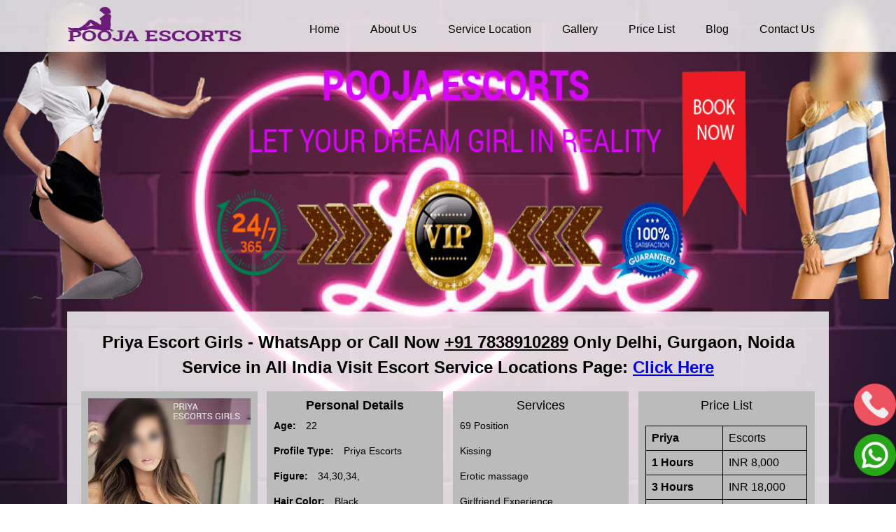

--- FILE ---
content_type: text/html
request_url: https://poojaescorts.in/priya-escorts-girls.html
body_size: 6509
content:
<!DOCTYPE html>
<html lang="en">
<head>
    <meta charset="utf-8">
    <meta name="viewport" content="width=device-width,minimum-scale=1,initial-scale=1">
    <title>Priya Escorts in Delhi | +91 7838910289 | Priya Girls Delhi</title>
	<meta name="description" content="We provide amazing Priya escort girls in Delhi, Call us for hire Priya girls at affordable rates. Priya call girls in Delhi is available 24/7." />
	<meta name="keywords" content="Priya Escorts in Delhi, Priya Escort in Delhi" />
	<meta name="url" content="https://poojaescorts.in/priya-escorts-girls.html">
    <!--open graph tag starts here-->
	<meta property="og:title" content="Priya Escorts in Delhi | +91 7838910289 | Priya Girls Delhi" />
	<meta property="og:description" content="Looking for Priya Escort in Delhi at cheap rates? Pooja Escorts is one of the best choice. Book anytime college going escort girls are 24/7 available." />
	<meta property="og:url" content="https://poojaescorts.in/priya-escorts-girls.html" />
	<meta property="og:site_name" content="Pooja Escorts" />
	<meta property="og:locale" content="en_US" />
	<meta property="og:type" content="article"/>
	<meta property="og:image" content="https://poojaescorts.in/images/logo.png" />
	<!--open graph tag ends here-->
	<!--geo tag starts here-->
	<meta name="geo.region" content="IN-DL" />
	<meta name="geo.placename" content="Delhi" />
	<meta name="geo.position" content="28.704059;77.10249" />
	<meta name="ICBM" content="28.704059, 77.10249" />
	<meta name="DC.title" content="Priya Escorts in Delhi | +91 7838910289 | Priya Girls Delhi" />
	<!--geo tag ends here-->
	<!--favicon starts here-->
	<link rel="apple-touch-icon" sizes="180x180" href="images/favicon.png">
    <link rel="icon" type="image/png" sizes="32x32" href="images/favicon.png">
    <link rel="icon" type="image/png" sizes="16x16" href="images/favicon.png">
    
	<link rel="canonical" href="https://poojaescorts.in/priya-escorts-girls.html" />
	<meta name="copyright" content="Pooja Escorts" />
	<meta name="robots" content="index, follow" />
	<meta name="googlebot" content="index, follow" />
	<meta name="yahooSeeker" content="index, follow" />
	<meta name="msnbot" content="index, follow" />
	<meta name="google-site-verification" content="I4rmo1PXiI9J2Hd5B1nOkt-Lfy9XYAT00D4gKXi6IPs" /> <meta name='dmca-site-verification' content='dTdiN1gxdjhKYVNYVEtkNTJKWHM1QT090' /> 
    <script async src="https://cdn.ampproject.org/v0.js"></script>
    <script async custom-element="amp-analytics" src="https://cdn.ampproject.org/v0/amp-analytics-0.1.js"></script>
    
    <style amp-boilerplate>body{-webkit-animation:-amp-start 8s steps(1,end) 0s 1 normal both;-moz-animation:-amp-start 8s steps(1,end) 0s 1 normal both;-ms-animation:-amp-start 8s steps(1,end) 0s 1 normal both;animation:-amp-start 8s steps(1,end) 0s 1 normal both}@-webkit-keyframes -amp-start{from{visibility:hidden}to{visibility:visible}}@-moz-keyframes -amp-start{from{visibility:hidden}to{visibility:visible}}@-ms-keyframes -amp-start{from{visibility:hidden}to{visibility:visible}}@-o-keyframes -amp-start{from{visibility:hidden}to{visibility:visible}}@keyframes -amp-start{from{visibility:hidden}to{visibility:visible}}</style><noscript><style amp-boilerplate>body{-webkit-animation:none;-moz-animation:none;-ms-animation:none;animation:none}</style></noscript>
    <style amp-custom>
    *,body{margin: 0;padding: 0;font-family: sans-serif;box-sizing: border-box; user-select: none;}
    .flex-wrap{display: flex;flex-wrap: wrap;} 
    .container{width: 85%;margin: 0px auto;}
    p{color: #000; font-size: 14px;}
    header{padding: 10px 0px; position: absolute; z-index: 999; width: 100%;background: #ffffffcf;}
    aside{width: 30%}
    nav{;width: 70%;}
    nav ul{justify-content: space-between;padding-top: 18px;}
    nav ul li{list-style: none;}
    nav ul li a{display: block;padding: 5px 20px;text-decoration: none; font-size: 16px; color: #000;font-weight: 500;font-family: 'Acme', sans-serif;}
    nav ul li a.active,
    nav ul li a:hover{background: #6d1b7b; color: #fff;}
    .wrapper{background: url(images/bg.jpg);background-repeat: no-repeat; background-attachment: fixed; background-position: center;background-size: cover;}
    .service-pro .container{padding: 30px 20px 10px; background: #ffffffcf;}
    .service-pro h1{color: #000; text-align: center;}
    .service-pro h1 a{color: #000;}
    .servce-box{justify-content: space-between; padding-top: 20px;}
    .serin-box{width: 24%; margin-bottom: 20px;background: #bbb;padding: 10px 10px;}
    .profile-box .serin-box{width: 15%;}
    .serin-box span{font-size: 18px; text-align: center;display: block;}
    .serin-box p{padding: 10px 0px;}
    .serin-box p strong{ padding-right: 10px;}
    .serin-box a{text-decoration: none;}
    .serin-box a span{color: #000;padding-top: 10px;display: block;font-size: 18px;}
    .serin-box a:last-child span{background: #6d1b7b;border-radius: 20px;padding: 5px 5px;width: 100%;
    display: block;text-align: center;margin-top: 11px;color: #fff;font-size: 15px;
    line-height: 18px;}
    .new-box{margin-top: 20px;}
    .new-box p{padding-bottom: 10px;line-height: 22px;}
    .new-box p a{color: #000;}
    .new-box h5,.new-box h4,.new-box h3,.new-box h2{color: #000;margin-bottom: 10px;}
    .new-box h5 a,.new-box h4 a,.new-box h3 a,.new-box h2 a{color: #000;}
    .new-box ul{padding-left: 20px;padding-bottom: 10px;padding-top: 10px;}
    .new-box ul li{color: #000;padding-bottom: 10px;}
    .new-box ul li strong{font-size: 15px;}
    .new-box ul li strong a{color: #000;}
    .profile-box .servce-box{padding-top: 0px;}
    .footer-loctions .container{margin-top: 20px;background: #ffffffcf;padding: 20px 20px;}
    .footer-loctions .container ul{display: flex;flex-wrap: wrap;}
    .footer-loctions .container ul li{width: 24%;list-style: none;}
    .footer-loctions .container ul li a{text-decoration: none;text-transform: capitalize;padding: 6px 0px;display: block;color: #000;}
    footer{background: #ffffffcf;padding: 10px 0px; text-align: center;}
    footer p{text-align: center;}
    footer a{text-decoration: none;}
    footer ul{justify-content: center;padding-bottom: 10px;padding-top: 10px;}
    footer ul li{list-style: none;}
    table {font-family: arial, sans-serif;border-collapse: collapse;width: 100%;margin-bottom: 10px;}    
    td, th {border: 1px solid #000;text-align: left;padding: 8px;color: #000;}
    footer ul li a{padding: 5px 10px;display: block;color: #000;text-decoration: none;}
    @media only screen and (max-width: 1100px){
    .container{width: 90%;}nav ul li a{padding: 5px 15px;}.profile-box .serin-box {width: 19%;}}
    @media only screen and (max-width: 900px){nav ul{justify-content: center;}.profile-box .serin-box,.serin-box{width: 24%;}}
    @media only screen and (max-width: 767px){aside,nav{width: 100%;text-align: center;}.footer-loctions .container ul li{width: 49%;}}
    @media only screen and (max-width: 600px){.profile-box .serin-box, .serin-box {width: 49%;}
    header{position: initial;}
    .new-box p{text-align: justify;}}
    @media only screen and (max-width: 500px){
    .footer-loctions .container ul li {width: 100%;}
    @media only screen and (max-width: 320px){
    .profile-box .serin-box, .serin-box{width: 100%;}}}
     
    </style>
   <script type="application/ld+json">
       {
           "@context": "http://schema.org/",
           "@type": "WebSite",
           "name": "Pooja Escorts",
           "url": "https://poojaescorts.in/"
       }
   </script>

   <script type="application/ld+json">
       {
           "@context": "https://schema.org",
           "@type": "ProfessionalService",
           "name": "Priya Escorts",
           "image": "https://poojaescorts.in/images/home-banner.png",
           "@id": "https://poojaescorts.in/priya-escorts-girls.html",
           "url": "https://poojaescorts.in/priya-escorts-girls.html",
           "telephone": "+91-+91 7838910289",
           "priceRange": "$100-$500",
           "address": {
               "@type": "PostalAddress",
               "streetAddress": "New Delhi",
               "addressLocality": "Delhi",
               "postalCode": "110001",
               "addressCountry": "IN"
           },
           "geo": {
               "@type": "GeoCoordinates",
               "latitude": 28.6327426,
               "longitude": 77.2195969
           },
           "openingHoursSpecification": {
               "@type": "OpeningHoursSpecification",
               "dayOfWeek": [
                   "Monday",
                   "Tuesday",
                   "Wednesday",
                   "Thursday",
                   "Friday",
                   "Saturday",
                   "Sunday"
               ],
               "opens": "00:00",
               "closes": "23:59"
           }
       }
   </script>
   <script type="application/ld+json">
       {
           "@context": "http://schema.org",
           "@type": "BreadcrumbList",
           "itemListElement": [{
                   "@type": "ListItem",
                   "position": 1,
                   "item": {
                       "@id": "https://poojaescorts.in/",
                       "name": "Delhi Escorts"
                   }
               },
               {
                   "@type": "ListItem",
                   "position": 2,
                   "item": {
                       "@id": "https://poojaescorts.in/priya-escorts-girls.html",
                       "name": "Priya Escorts"
                   }
               }
           ]
       }
   </script>
   <script type="application/ld+json">
       {
           "@context": "https://schema.org/",
           "@type": "Person",
           "name": "Pooja Escorts",
           "url": "https://poojaescorts.in/",
           "image": "https://poojaescorts.in/images/home-banner.png",
           "sameAs": [
               "https://www.facebook.com/PoojaEscorts4You/",
               "https://twitter.com/PriyaRa45372348",
               "https://in.pinterest.com/sakshirajputseo/"
           ],
           "jobTitle": "Model Escorts Girl at https://poojaescorts.in/images/home-banner.png",
           "worksFor": {
               "@type": "Organization",
               "name": "https://poojaescorts.in/images/home-banner.png"
           }
       }
   </script>
<link rel="stylesheet" href="https://poojaescorts.in/css/style.css"><!-- Google tag (gtag.js) --> <script async src="https://www.googletagmanager.com/gtag/js?id=G-RFPHGQZQCJ"></script> <script> window.dataLayer = window.dataLayer || []; function gtag(){dataLayer.push(arguments);} gtag('js', new Date()); gtag('config', 'G-RFPHGQZQCJ'); </script> <meta name="google-site-verification" content="d9hLdyuZG4pSiy2XZNSSuHyAqAyzdz9SK14JtyhL1ZI" /> </head>
<body>
    <div class="wrapper"><a href="https://wa.me/7838910289/?text=Hello" class="post-top"><img src="https://poojaescorts.in/images/whatsapp1.png" eight="60" width="60" alt="whatsapp" title="whatsapp"></a> <a href="tel:7838910289" class="post-top-call"><img src="https://poojaescorts.in/images/phone-call.png" height="60" width="60" alt="call us" title="call us"></a>
       
        <header>
            <div class="container flex-wrap">
                <aside>
                    <a href="index.html">
                        <amp-img src="images/logo.png" height="50" width="250" alt="Pooja Escorts" title="Pooja Escorts"></amp-img>
                    </a>
                </aside>
                <nav>
                    <ul class="flex-wrap">
                        <li><a href="index.html">Home</a></li>
                        <li><a href="about.html">About Us</a></li>
                        <li><a href="service-location.html">Service Location</a></li>
                        <li><a href="delhi-call-girls-photos.html">Gallery</a></li>
                        <li><a href="price-list.html">Price List</a></li>
                        <li><a href="/blog/">Blog</a></li>
                        <li><a href="contact.html">Contact Us</a></li>
                    </ul>
                </nav>
            </div>
        </header>
        <section class="home-banner">
            <amp-img src="images/home-banner.png" height="400" width="1200" layout="responsive" alt="Pooja Escorts Slider" title="Pooja Escorts Slider"></amp-img>
        </section>
        <br>
        <section class="service-pro">
            <div class="container">
                <h1>Priya Escort Girls - WhatsApp or Call Now <a href="tel:+91 7838910289" target="_blank">+91 7838910289</a> Only Delhi, Gurgaon, Noida</h1>
                <h2 style="text-align: center; padding-top: 8px;">Service in All India Visit Escort Service Locations Page: <a href="service-location.html">Click Here</a></h2>
                <div class="servce-box flex-wrap">
                    <div class="serin-box">
                        <a href="priya-escorts-girls.html">
                            <amp-img src="images/priya-escorts-girls.jpg" width="400" height="550" layout="responsive" alt="Priya escort girls" title="Priya Escort Girls"></amp-img>
                            <span>Priya Escort Girl</span>
                        </a>
                        <a href="escort-service-in-rajendra-nagar.html">
                            <span>Rajendra Nagar</span>
                        </a>
                    </div>
                    <div class="serin-box">
                        <span><strong>Personal Details</strong></span>
                        <p><strong>Age: </strong>22</p>
                        <p><strong>Profile Type: </strong>Priya Escorts</p>
                        <p><strong>Figure: </strong>34,30,34,</p>
                        <p><strong>Hair Color: </strong>Black</p>
                        <p><strong>Eyes Color: </strong>Blonde</p>
                        <p><strong>Height: </strong> 5.6</p>
                        <p><strong>Weight: </strong>51 Kgs</p>
                        <p><strong>Language: </strong>English, Hindi</p>
                        <p><strong>Occupation: </strong>Modal Girl</p>
                        <p><strong>Availability: </strong>All Days</p>
                        <p><strong>Hobbies: </strong>Dating, Music and Dancing</p>
                    </div>
                    <div class="serin-box">
                       <span>Services</span>
                       <p>69 Position</p>
                       <p>Kissing</p>
                       <p>Erotic massage</p>
                       <p>Girlfriend Experience</p>
                       <p>Anal Sex</p>
                       <p>French Kissing</p>
                       <p>Intimate massage</p>
                       <p>Dildo Play/Toys</p>
                       <p>Handjob</p>
                       <p>Sex in Different Positions</p>
                       <p>Blowjob with Condom</p>
                    </div>
                    <div class="serin-box">
                        <span>Price List</span>
                        <br>
                        <table>
                            <tr>
                                <th>Priya </th>
                                <td>Escorts</td>
                            </tr>
                            <tr>
                                <th>1 Hours </th>
                                <td>INR 8,000</td>
                            </tr>
                            <tr>
                                <th>3 Hours </th>
                                <td>INR 18,000</td>
                            </tr>
                            <tr>
                                <th>Full Night</th>
                                <td>INR 25,000</td>
                            </tr>
                            <tr>
                                <th>Facilities </th>
                                <td>In Call</td>
                            </tr>
                            <tr>
                                <th>Facilities </th>
                                <td>Out Call</td>
                            </tr>
                        </table>
                    </div>
                </div>
            </div>
        </section>
        <section class="service-pro new-box">
            <div class="container">
                <h2><a href="priya-escorts-girls.html" title="Priya escorts Delhi">Priya escorts girls in Delhi</a></h2>
            </div>
        </section>
        <br>
        <section class="service-pro profile-box ">
            <div class="container">
                <div class="servce-box flex-wrap">
                    <div class="serin-box">
                        <a href="ankita-sharma-escort-girl.html">
                            <amp-img src="images/ankita-sharma-escort-girl.jpg" width="400" height="550" layout="responsive" alt="Ankita Sharma escorts girl" title="Ankita Sharma escorts girl escorts girl"></amp-img>
                            <span>Ankita Sharma</span>
                        </a>
                        <a href="escort-service-in-vasant-kunj.html">
                            <span>Vasant Kunj Escorts</span>
                        </a>
                    </div>
                    <div class="serin-box">
                        <a href="pooja-sharma-escort-girl.html">
                            <amp-img src="images/pooja-sharma-escort-girl.jpg" width="400" height="550" layout="responsive" alt="Pooja Sharma escorts girl" title="Pooja Sharma escorts girl escorts girl"></amp-img>
                            <span>Pooja Sharma</span>
                        </a>
                        <a href="escort-service-in-vasant-vihar.html">
                            <span>Vasant Vihar Escorts</span>
                        </a>
                    </div>
                    <div class="serin-box">
                        <a href="peehu-lokhande-escort-girl.html">
                            <amp-img src="images/peehu-lokhande-escort-girl.jpg" width="400" height="550" layout="responsive" alt="Peehu lokhande escorts girl" title="Peehu lokhande escorts girl escorts girl"></amp-img>
                            <span>Peehu Lokhande</span>
                        </a>
                        <a href="Escorts-service-in-dhaula-kuan.html">
                            <span>Dhaula Kuan Escorts</span>
                        </a>
                    </div>
                    <div class="serin-box">
                        <a href="sophia-escort-girl.html">
                            <amp-img src="images/sophia-escort-girl.jpg" width="400" height="550" layout="responsive" alt="Sophia escorts girl" title="Sophia escorts girl escorts girl"></amp-img>
                            <span>Sophia Escorts</span>
                        </a>
                        <a href="escort-service-in-karol-bagh.html">
                            <span>Karol Bagh Escorts</span>
                        </a>
                    </div>
                    <div class="serin-box">
                        <a href="shivani-kashyap-escort-girl.html">
                            <amp-img src="images/shivani-kashyap-escort-girl.jpg" width="400" height="550" layout="responsive" alt="Shivani Kashyap escorts girl" title="Shivani Kashyap escorts girl escorts girl"></amp-img>
                            <span>Shivani Kashyap</span>
                        </a>
                        <a href="south-ex-escorts.html">
                            <span>South Ex Escorts</span>
                        </a>
                    </div>
                    <div class="serin-box">
                        <a href="ankita-escort-girl.html">
                            <amp-img src="images/ankita-escort-girl.jpg" width="400" height="550" layout="responsive" alt="Ankita escorts girl" title="Ankita escorts girl"></amp-img>
                            <span>Ankita Escorts</span>
                        </a>
                        <a href="escort-service-in-safdarjang-enclave.html">
                            <span>Safadarjung Enclave</span>
                        </a>
                    </div>
                    <div class="serin-box">
                        <a href="shweta-escort-girl.html">
                            <amp-img src="images/shweta-escort-girl.jpg" width="400" height="550" layout="responsive" alt="Shweta escorts girl" title="Shweta escorts girl"></amp-img>
                            <span>Shweta Escorts</span>
                        </a>
                        <a href="bhikaji-cama-place-escorts.html">
                            <span>Bhikaji Cama Place</span>
                        </a>
                    </div>
                    <div class="serin-box">
                        <a href="heena-escort-girl.html">
                            <amp-img src="images/heena-escort-girl.jpg" width="400" height="550" layout="responsive" alt="Heena escorts girl" title="Heena escorts girl"></amp-img>
                            <span>Heena Escorts</span>
                        </a>
                        <a href="munirka-escorts.html">
                            <span>Munirka Escorts</span>
                        </a>
                    </div>
                    <div class="serin-box">
                        <a href="shivani-escort-girl.html">
                            <amp-img src="images/shivani-escort-girl.jpg" width="400" height="550" layout="responsive" alt="Heena escorts girl" title="Heena escorts girl"></amp-img>
                            <span>Shivani Escorts</span>
                        </a>
                        <a href="Escorts-service-in-gk-1.html">
                            <span>Greater Kailash</span>
                        </a>
                    </div>
                    <div class="serin-box">
                        <a href="damini-escort-girl.html">
                            <amp-img src="images/damini-escort-girl.jpg" width="400" height="550" layout="responsive" alt="Damini escorts girl" title="Damini escorts girl"></amp-img>
                            <span>Damini Escorts</span>
                        </a>
                        <a href="Escorts-service-in-Laxmi-Nagar.html">
                            <span>Laxmi Nagar Escorts</span>
                        </a>
                    </div>
                    <div class="serin-box">
                        <a href="amara-escort-girl.html">
                            <amp-img src="images/amara-escort-girl.jpg" width="400" height="550" layout="responsive" alt="Amara escorts girl" title="Amara escorts girl"></amp-img>
                            <span>Amara Escorts</span>
                        </a>
                        <a href="subhash-nagar-escorts.html">
                            <span>Subhash Nagar</span>
                        </a>
                    </div>
                    <div class="serin-box">
                        <a href="shira-escort-girl.html">
                            <amp-img src="images/shira-escort-girl.jpg" width="400" height="550" layout="responsive" alt="Shira escorts girl" title="Shira escorts girl"></amp-img>
                            <span>Shira Escorts</span>
                        </a>
                        <a href="chhatarpur-escorts.html">
                            <span>Chhatarpur escorts</span>
                        </a>
                    </div>
                    <div class="serin-box">
                        <a href="liza-escort-girl.html">
                            <amp-img src="images/liza-escort-girl.jpg" width="400" height="550" layout="responsive" alt="Liza escorts girl" title="Liza escorts girl"></amp-img>
                            <span>Liza Escorts</span>
                        </a>
                        <a href="escort-service-in-rohini.html">
                            <span>Rohini Escorts</span>
                        </a>
                    </div>
                    <div class="serin-box">
                        <a href="sahar-escort-girl.html">
                            <amp-img src="images/sahar-escort-girl.jpg" width="400" height="550" layout="responsive" alt="Sahar escorts girl" title="Sahar escorts girl"></amp-img>
                            <span>Sahar Escorts</span>
                        </a>
                        <a href="escort-service-in-tilak-nagar.html">
                            <span>Tilak Nagar Escorts</span>
                        </a>
                    </div>
                    <div class="serin-box">
                        <a href="cherry-from-vietnam.html">
                            <amp-img src="images/cherry-from-vietnam.jpg" width="400" height="550" layout="responsive" alt="Cherry escorts girl" title="Cherry escorts girl"></amp-img>
                            <span>Cherry</span>
                        </a>
                        <a href="escort-service-paschim-vihar.html">
                            <span>Paschim Vihar Escorts</span>
                        </a>
                    </div>
                    <div class="serin-box">
                        <a href="laila-escort-girl.html">
                            <amp-img src="images/laila-escort-girl.jpg" width="400" height="550" layout="responsive" alt="Laila escorts girl" title="Laila escorts girl"></amp-img>
                            <span>Laila Escorts</span>
                        </a>
                        <a href="escort-service-in-punjabi-bagh.html">
                            <span>Punjabi Bagh Escorts</span>
                        </a>
                    </div>
                    <div class="serin-box">
                        <a href="megha-escorts-girls.html">
                            <amp-img src="images/megha-escorts-girls.jpg" width="400" height="550" layout="responsive" alt="Megha escorts girl" title="Megha escorts girl"></amp-img>
                            <span>Megha Escorts</span>
                        </a>
                        <a href="escort-service-in-patparganj.html">
                            <span>Patparganj Escorts</span>
                        </a>
                    </div>
                    <div class="serin-box">
                        <a href="neha-escorts-girls.html">
                            <amp-img src="images/neha-escorts-girls.jpg" width="400" height="550" layout="responsive" alt="Neha escorts girl" title="Neha escorts girl"></amp-img>
                            <span>Neha Escorts</span>
                        </a>
                        <a href="paharganj-escorts.html">
                            <span>Paharganj Escorts</span>
                        </a>
                    </div>
                    <div class="serin-box">
                        <a href="sanjna-escorts-girls.html">
                            <amp-img src="images/sanjna-escorts-girls.jpg" width="400" height="550" layout="responsive" alt="Sanjna escorts girl" title="Sanjna escorts girl"></amp-img>
                            <span>Sanjna Escorts</span>
                        </a>
                        <a href="janakpuri-escorts.html">
                            <span>Janakpuri Escorts</span>
                        </a>
                    </div>
                    <div class="serin-box">
                        <a href="priya-escorts-girls.html">
                            <amp-img src="images/priya-escorts-girls.jpg" width="400" height="550" layout="responsive" alt="Priya escorts girl" title="Priya escorts girl"></amp-img>
                            <span>Priya Escorts</span>
                        </a>
                        <a href="escort-service-in-rajendra-nagar.html">
                            <span>Rajendra Nagar</span>
                        </a>
                    </div>
                    <div class="serin-box">
                        <a href="anjli-escorts-girls.html">
                            <amp-img src="images/anjli-escorts-girls.jpg" width="400" height="550" layout="responsive" alt="Anjli escorts girl" title="Anjli escorts girl"></amp-img>
                            <span>Anjli Escorts</span>
                        </a>
                        <a href="shadipur-escorts.html">
                            <span>Shadipur Escorts</span>
                        </a>
                    </div>
                    <div class="serin-box">
                        <a href="sehnaj-escorts-girls.html">
                            <amp-img src="images/sehnaj-escorts-girls.jpg" width="400" height="550" layout="responsive" alt="Sehnaj escorts girl" title="Sehnaj escorts girl"></amp-img>
                            <span>Sehnaj Escorts</span>
                        </a>
                        <a href="mahavir-enclave-escorts.html">
                            <span>Mahavir Enclave</span>
                        </a>
                    </div>
                    <div class="serin-box">
                        <a href="ritu-escorts-girls.html">
                            <amp-img src="images/ritu-escorts-girls.jpg" width="400" height="550" layout="responsive" alt="Ritu escorts girl" title="Ritu escorts girl"></amp-img>
                            <span>Ritu Escorts</span>
                        </a>
                        <a href="vikaspuri-escorts.html">
                            <span>Vikaspuri Escorts</span>
                        </a>
                    </div>
                    <div class="serin-box">
                        <a href="devina-escorts-girls.html">
                            <amp-img src="images/devina-escorts-girls.jpg" width="400" height="550" layout="responsive" alt="Devina escorts girl" title="Devina escorts girl"></amp-img>
                            <span>Devina Escorts</span>
                        </a>
                        <a href="escort-service-in-green-park.html">
                            <span>Green Park Escorts</span>
                        </a>
                    </div>
                </div>
            </div>
        </section>
        <section class="footer-loctions">
            <div class="container">
                <ul>
                    <li><a href="Escorts-Girls-In-mahipalpur-near-airport-Delhi.html">Aerocity escort</a>
                    </li>
                    <li><a href="Priya-Escorts-Girls-in-mahipalpur.html">Mahipalpur Priya escort </a>
                    </li>
                    <li><a href="escort-service-in-jor-bagh.html">Jor Bagh escort</a>
                    </li>
                    <li><a href="escort-service-in-defence-colony.html">Defence colony escort</a>
                    </li>
                    <li><a href="escort-service-in-new-friends-colony.html">New friends colony escort</a>
                    </li>
                    <li><a href="ramesh-nagar-escorts.html">ramesh nagar escorts</a>
                    </li>
                    <li><a href="escort-service-in-uttam-nagar.html">uttam nagar escort</a>
                    </li>
                    <li><a href="lodhi-road-escorts.html">lodhi road escort</a>
                    </li>
                    <li><a href="rajendra-place-escorts.html">rajendra place escort</a>
                    </li>
                    <li><a href="escort-service-in-rani-bagh.html">rani bagh escort</a>
                    </li>
                    <li><a href="east-of-kailash-escorts.html">east of kailash escort</a>
                    </li>
                    <li><a href="okhla-escorts.html">okhla escort </a>
                    </li>
                    <li><a href="mayur-vihar-escorts.html">mayur vihar escort</a>
                    </li>
                    <li><a href="vivek-vihar-escorts.html">vivek vihar escort</a>
                    </li>
                    <li><a href="moti-bagh-escorts.html">moti bagh escort</a>
                    </li>
                    <li><a href="escort-service-in-kalkaji.html">Kalkaji escort</a>
                    </li>
                    <li><a href="Escorts-service-in-ashram.html">Ashram escort</a>
                    </li>
                    <li><a href="model-escorts-5-star-hotel.html">model escorts 5 star hotel</a>
                    </li>
                    <li><a href="mehrauli-escorts.html">mehrauli escorts</a>
                    </li>
                    <li><a href="delhi-cantt-escorts.html">Delhi cantt escorts</a></li>
                    <li><a href="kirti-nagar-escorts.html">Kirti Nagar escorts</a></li>
                    <li><a href="pitampura-escorts.html">Pitampura escorts</a></li>
                    <li><a href="delhi-airport-escorts.html">Delhi Airport escorts</a>
                    </li>
                </ul>
            </div>
        </section>
        <br>
       <footer><div class="container"><a href="#" target="_blank" rel="nofollow"><amp-img src="images/whatsaap.gif" width="100" height="100" alt="whatsaap number" title="whatsaap number"></amp-img></a>
                
                <a href="">
                    <amp-img src="images/twitter.png" width="60" height="60" alt="twitter" title="twitter"></amp-img>
                </a>
                <a href="">
                    <amp-img src="images/youtube.png" width="60" height="60" alt="youtube" title="youtube"></amp-img>
                </a>
                <a href="">
                    <amp-img src="images/pinterest.png" width="60" height="60" alt="pinterest" title="pinterest"></amp-img>
                </a>
                <a href="">
                    <amp-img src="images/my-space.png" width="60" height="60" alt="my space" title="my space"></amp-img>
                </a>
                <ul class="flex-wrap">
                        <li><a href="index.html" class="active">Home</a></li>
                        <li><a href="about.html">About Us</a></li>
                        <li><a href="service-location.html">Service Location</a></li>
                        <li><a href="delhi-call-girls-photos.html">Gallery</a></li>
                        <li><a href="price-list.html">Price List</a></li>
                        <li><a href="/blog/">Blog</a></li>
                        <li><a href="contact.html">Contact Us</a></li>
                    </ul>
                <p>Copyright @ 2023-2024. All Rights Reserved | Powered by <a href="https://poojaescorts.in/index.html">Pooja Escorts</a> | <a href="sitemap.xml">Site Map</a></p>
            </div>
        </footer>
    </div>
        <amp-analytics type="googleanalytics">
        <script type="application/json">
            {
                "vars": {
                    "account": "UA-76544202-3"
                },
                "triggers": {
                    "trackPageviewWithCustomUrl": {
                        "on": "visible",
                        "request": "pageview",
                        "vars": {
                            "title": "Delhi Escorts @ Pooja Escorts Agency",
                            "documentLocation": "https://poojaescorts.in"
                        }
                    }
                }
            }
        </script>
    </amp-analytics>
    <span itemscope itemtype="http://schema.org/Service">
        <meta itemprop="serviceType" content="Escort Services" />
        <span itemscope itemtype="http://schema.org/LocalBusiness">
            <span itemprop="name" content="Priya Escorts in Delhi | +91 7838910289 | Priya Girls Delhi">
                <span itemprop="telephone" content="+91 7838910289">
                    <span itemprop="image" content="https://poojaescorts.in/images/home-banner.png"><span itemprop="openingHoursSpecification" itemscope itemtype="http://schema.org/OpeningHoursSpecification">
                            <span itemprop="dayOfWeek" itemscope itemtype="http://schema.org/DayOfWeek">
                                <meta itemprop="name" content="7"></span>
                        </span>
                        <span itemprop="aggregateRating" itemscope itemtype="http://schema.org/AggregateRating">
                            <meta itemprop="ratingValue" content="9.5">
                            <meta itemprop="bestRating" content="10">
                            <meta itemprop="worstRating" content="3">
                            <meta itemprop="ratingCount" content="365">
                        </span>

                        <meta itemprop="url" content="https://poojaescorts.in/">
                        <span itemprop="address" itemscope itemtype="http://schema.org/PostalAddress">
                            <meta itemprop="streetAddress" content="New Delhi">
                            <meta itemprop="addressLocality" content="New Delhi">
                            <meta itemprop="addressRegion" content="Delhi">
                            <meta itemprop="addressCountry" content="India">
                        </span>
                        <span itemprop="review" itemscope itemtype="http://schema.org/Review">
                            <span itemprop="author" itemscope itemtype="http://schema.org/Person">
                                <meta itemprop="name" content="Pooja Escorts Service Delhi">
                            </span>
                            <meta itemprop="datePublished" content="13-05-2019">
                        </span>
                        <meta itemprop="priceRange" content="$100-$500">
                    </span></span></span></span></span>
</body>

<script>'undefined'=== typeof _trfq || (window._trfq = []);'undefined'=== typeof _trfd && (window._trfd=[]),_trfd.push({'tccl.baseHost':'secureserver.net'},{'ap':'cpsh-oh'},{'server':'sg2plzcpnl508111'},{'dcenter':'sg2'},{'cp_id':'10171839'},{'cp_cl':'8'}) // Monitoring performance to make your website faster. If you want to opt-out, please contact web hosting support.</script><script src='https://img1.wsimg.com/traffic-assets/js/tccl.min.js'></script></html>

--- FILE ---
content_type: text/css
request_url: https://poojaescorts.in/css/style.css
body_size: 10
content:


 
 .post-top {position:fixed;bottom: 5%;z-index: 99;right: 0 !important;} 
 .post-top-call {position: fixed;bottom: 15%;z-index: 99;right: 0 !important;}
    @-webkit-keyframes blinker {
      from {opacity: 1.0;}
      to {opacity: 0.0;}
    }
    .post-top-call,.post-top{
    	text-decoration: blink;
    	-webkit-animation-name: blinker;
    	-webkit-animation-duration: 0.6s;
    	-webkit-animation-iteration-count:infinite;
    	-webkit-animation-timing-function:ease-in-out;
    	-webkit-animation-direction: alternate;
    }